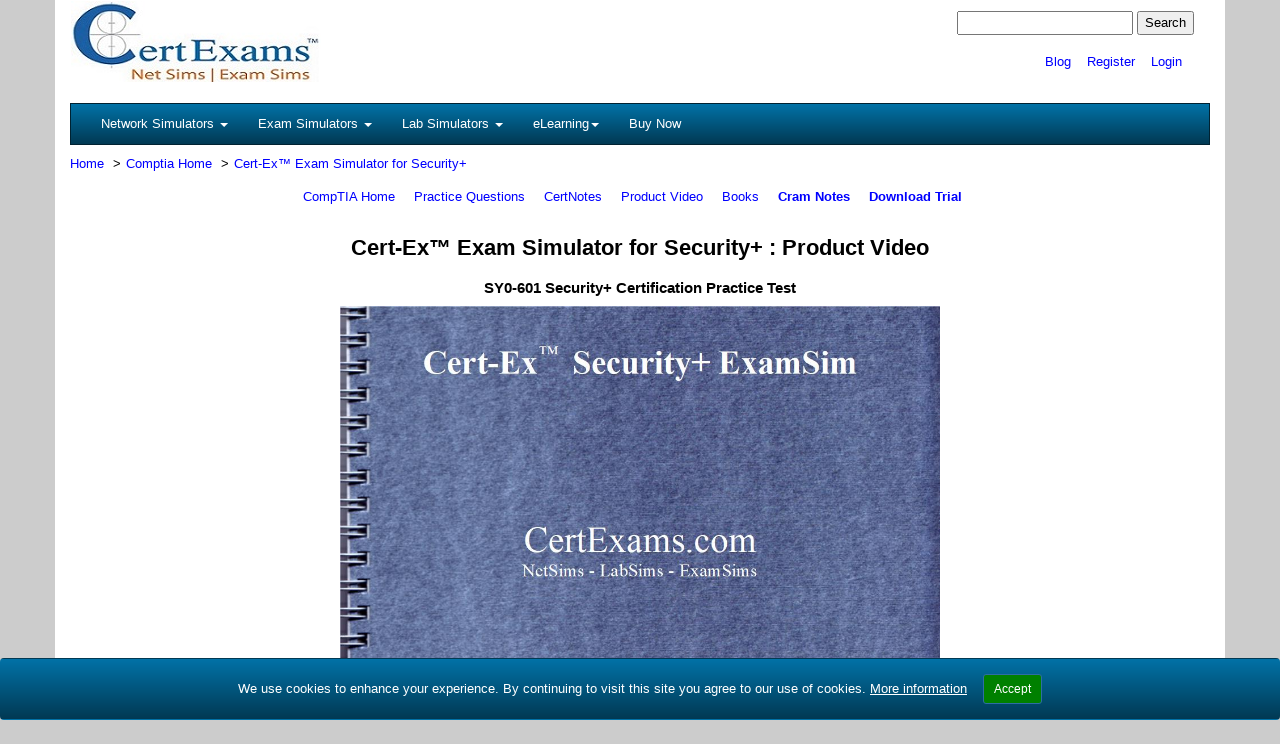

--- FILE ---
content_type: text/html
request_url: https://www.certexams.com/comptia/security+/secplus-practicetest-product-video.htm
body_size: 3156
content:
<!DOCTYPE html>
<html>
<head>
<meta content="text/html; charset=utf-8" http-equiv="Content-Type">
<meta name="description" content="Product Video for Security+ sy0-601 Exam Simulator with 300+ practice questions which include Multiple Choice Single/Multiple Answer question type, Exhibit question type">
<meta name="keywords" content="Security+,security+ practice test, sy0-601, exam simulator,Multiple Choice Single/Multiple Answer question type, Exhibit question type,Network Security,Compliance and Operational Security,Threats and Vulnerabilities,Application, Data and Host Security,Access Control and Identity Management, Cryptography">
<title>Product Video for Cert-Ex™ Exam Simulator for Security+ SY0-601</title>
<meta content="width=device-width, initial-scale=1" name="viewport">
<link href="https://www.certexams.com/css/cookiealert.css" rel="stylesheet">
<link href="https://www.certexams.com/css/bootstrap.min.css" rel="stylesheet">
<link href="https://www.certexams.com/css/navbar.css" rel="stylesheet">
<style type="text/css">
.auto-style1 {
	text-decoration: line-through;
}
</style>
</head>
<script type="text/javascript">
        function myFunc(variable){
            var s = document.getElementById(variable);
            var listprice = 34;
            var discount = 10;
            
            var per = (listprice - (discount/100)*listprice).toFixed(2);
            s.value = per;
            s.innerHTML = "$" + per;
        }   
        
    </script>

<!--<body onLoad="myFunc('id1')">-->
<body>
<div class="container">
	<div class="navbar navbar-inverse">
		<div class="row">
			<div class="col-md-12">
				<div class="navbar-header">
					<button class="navbar-toggle" data-target=".navbar-collapse" data-toggle="collapse" type="button">
					<span class="sr-only">Toggle navigation</span>
					<span class="icon-bar"></span><span class="icon-bar"></span>
					<span class="icon-bar"></span></button>
					<a class="navbar-brand-img" href="https://www.certexams.com/index.html">
					<img alt="site_logo" class="img-responsive-logo" src="https://www.certexams.com/images/logo.jpg"></a>
				</div>
				<div class="col-md-6" style="text-align: right; float: right; padding-top: 10px;">
					<form action="https://www.certexams.com/sphider-search/search.php" method="get" style="float: none">
						<input id="query" action="https://www.certexams.com/sphider-search/include/js_suggest/suggest.php" autocomplete="off" columns="2" delay="1500" name="query" size="20" type="text" value="">
						<input type="submit" value="Search">
						<input name="search" type="hidden" value="1">
					</form>
					
					<br><a href="https://www.certexams.com/Blog/">Blog</a>&nbsp;&nbsp;&nbsp;
					<a href="https://online.certexams.com/register.html">Register</a>&nbsp;&nbsp;&nbsp;
					<a href="https://online.certexams.com/index.html">Login</a>&nbsp;&nbsp;&nbsp;
				</div>
			</div>
		</div>
	</div>
</div>
<!--Menu Begins-->
<div class="container">
	<div class="row">
		<div class="col-md-12">
			<div class="navbar-collapse collapse js-navbar-collapse">
				<ul class="nav navbar-nav">
					<li class="dropdown mega-dropdown">
					<a class="dropdown-toggle" data-toggle="dropdown" href="#">Network 
					Simulators <span class="caret"></span></a>
					<ul class="dropdown-menu mega-dropdown-menu">
						<li class="col-sm-12" style="background-color: transparent;">
						<ul>
							<li class="dropdown-header-home">
							<a href="https://routersimulator.certexams.com/">Cert-Ex™ 
							Network Sims</a></li>
						</ul>
						</li>
						<li class="col-sm-4">
						<ul>
							<li class="dropdown-header">CCNA</li>
							<li class="divider"></li>
							<li>
							<a href="https://routersimulator.certexams.com/router-simulator.html">
							<em>Cert-Ex</em> Network Sim for CCNA</a></li>
							<li>
							<a href="https://routersimulator.certexams.com/network-simulator-designer.html">
							<em>Cert-Ex</em> Network Sim w/Designer for CCNA</a></li>
							<li class="dropdown-header">Switch Sim</li>
							<li class="divider"></li>
							<li>
							<a href="https://routersimulator.certexams.com/switch-simulator.html">
							<em>Cert-Ex</em> Switch Simulator for IOS/Junos</a></li>
						</ul>
						</li>
						<li class="col-sm-4">
						<ul>
							<li class="dropdown-header">Juniper</li>
							<li class="divider"></li>
							<li>
							<a href="https://routersimulator.certexams.com/juniper-sim/index.html">
							<em>Cert-Ex</em> Juniper Sim for JNCIA</a> </li>
							<li>
							<a href="https://routersimulator.certexams.com/juniper-sim/exsim-netsim-details.html">
							<em>Cert-Ex</em> Juniper Sim w/ Exam Sim for JNCIA</a>
							</li>
						</ul>
						</li>
						<li class="col-sm-4">
						<img alt="simulator console window" class="img-responsive" src="https://www.certexams.com/images/exsim2.jpg">
						</li>
					</ul>
					</li>
					<li class="dropdown mega-dropdown">
					<a class="dropdown-toggle" data-toggle="dropdown" href="#">Exam 
					Simulators <span class="caret"></span></a>
					<ul class="dropdown-menu mega-dropdown-menu">
						<li class="col-sm-12" style="background-color: transparent;">
						<ul>
							<li class="dropdown-header-home">
							<a href="https://www.certexams.com/cisco.htm">Cert-Ex™ 
							Exam Sims</a></li>
						</ul>
						</li>
						<li class="col-sm-4">
						<ul>
							<li class="dropdown-header">Cisco</li>
							<li class="divider"></li>
							<li>
							<a href="https://www.certexams.com/cisco/ccna/netsim-exam-details.htm">
							<em>Cert-Ex</em> Exam Sim with Netsim for CCNA</a></li>
							<li>
							<a href="https://www.certexams.com/cisco/ccna/exam-details.htm">
							<em>Cert-Ex</em> Exam Sim for CCNA</a></li>
							<li>
							<a href="https://www.certexams.com/cisco/ccnp/encor-350-401-exam-details.htm">
							<em>Cert-Ex</em> Exam Sim for CCNP-ENOCR</a></li>
							<li>
							<a href="https://www.certexams.com/cisco/ccnp/enarsi-300-410-exam-details.htm">
							Cert-Ex Exam Sim for CCNP-ENARSI</a></li>
<li>
							<a href="https://www.certexams.com/cisco/ccst-networking/exam-details.htm">
							Cert-Ex Exam Sim for CCST Networking</a></li>
<li>
							<a href="https://www.certexams.com/cisco/ccst-cybersecurity/exam-details.htm">
							Cert-Ex Exam Sim for CCST Cybersecurity</a></li>
							<li class="dropdown-header">Juniper</li><li class="divider"></li>
							<li>
							<a href="https://www.certexams.com/JuniperSim/exam-details.htm">
							<em>Cert-Ex</em> Exam Sim for JNCIA</a></li>
							<li>
							<a href="https://routersimulator.certexams.com/juniper-sim/exsim-netsim-details.html">
							<em>Cert-Ex</em> Exam Sim for w/ NetSim for JNCIA</a>
							</li>
						</ul>
						</li>
						<li class="col-sm-4">
						<ul>
							<li class="dropdown-header">Comptia</li>
							<li class="divider"></li>
							<li>
							<a href="https://www.certexams.com/comptia/a+/a+core1-exam-details.htm">
							<em>Cert-Ex</em> Exam Sim for A+ Core 1</a></li>
							<li>
							<a href="https://www.certexams.com/comptia/a+/a+core2-exam-details.htm">
							<em>Cert-Ex</em> Exam Sim for A+ Core 2</a></li>
							<li>
							<a href="https://www.certexams.com/comptia/net+/online-exam-details.htm">
							<em>Cert-Ex</em> Exam Sim for Network+</a></li>
							<li>
							<a href="https://www.certexams.com/comptia/security+/online-exam-details.htm">
							<em>Cert-Ex</em> Exam Sim for Security+</a></li>
							<li>
							<a href="https://www.certexams.com/comptia/server+/online-exam-details.htm">
							<em>Cert-Ex</em> Exam Sim for Server+</a></li>
<li>
							<a href="https://www.certexams.com/comptia/ITF+/online-exam-details.htm">
							<em>Cert-Ex</em> Exam Sim for ITF+</a></li>
							<li class="dropdown-header">Misc. Exam Sims</li>
							<li class="divider"></li>
<li>
							<a href="https://www.certexams.com/cwna/exam-details.htm">
							<em>Cert-Ex</em> Exam Sim for CWNA</a></li><li>
							<a href="https://www.certexams.com/otherexamsims.htm">
							<em>Cert-Ex</em> Exam Sim for JAVA and others</a></li>
						</ul>
						</li>
						<li class="col-sm-4">
						<img alt="simulator console window" class="img-responsive" src="https://www.certexams.com/images/exsim3.jpg">
						</li>
					</ul>
					</li>
					<li class="dropdown mega-dropdown">
					<a class="dropdown-toggle" data-toggle="dropdown" href="#">Lab 
					Simulators <span class="caret"></span></a>
					<ul class="dropdown-menu mega-dropdown-menu">
						<li class="col-sm-12" style="background-color: transparent;">
						<ul>
							<li class="dropdown-header-home">
							<a href="https://www.certexams.com/labsim.htm">Cert-Ex™ 
							Lab Sims</a></li>
						</ul>
						</li>
						<li class="col-sm-4">
						<ul>
							<li class="dropdown-header">A+</li>
							<li class="divider"></li>
							<li>
							<a href="https://routersimulator.certexams.com/aplus-lab-simulator.html">
							<em>Cert-Ex</em> Lab Sim for A+</a></li>
							<li>
							<a href="https://www.certexams.com/comptia/a+/comptia-aplus-exam-sim-with-labsim.htm">
							<em>Cert-Ex</em> Lab Sim w/ Exam Sim for A+</a></li>
						</ul>
						</li>
						<li class="col-sm-4">
						<ul>
							<li class="dropdown-header">Network+</li>
							<li class="divider"></li>
							<li>
							<a href="https://routersimulator.certexams.com/network-lab-simulator.html">
							<em>Cert-Ex</em> Lab Sim for Network+</a></li>
							<li>
							<a href="https://www.certexams.com/comptia/net+/comptia-netplus-exam-sim-with-labsim.htm">
							<em>Cert-Ex</em> Lab Sim w/ Exam Sim for Network+</a></li>
						</ul>
						</li>
						<li class="col-sm-4">
						<img alt="lab simulator" class="img-responsive" src="https://www.certexams.com/images/exsim4.jpg">
						</li>
					</ul>
					</li>
					<li class="dropdown">
					<a aria-expanded="false" class="dropdown-toggle" data-toggle="dropdown" href="#" role="button">
					eLearning<span class="caret"></span></a>
					<ul class="dropdown-menu" role="menu">
						<li>
						<a href="https://www.certexams.com/eLearning/computer-based-test-software.htm">
						Computer Based Test Software</a></li>
						<li>
						<a href="https://www.certexams.com/eLearning/learning-and-assessment-software.htm">
						Learning and Assessment Software</a></li>						
					</ul>
					</li>
<li><a href="https://www.certexams.com/buy.htm">Buy Now</a></li></ul>
			</div>
		</div>
	</div>
</div>
<!--Menu Ends-->
<div class="container">
<div class="breadcrumb-box"><ul class="breadcrumb">
		  <li><a href="https://www.certexams.com/">Home</a></li>
		  <li><a href="https://www.certexams.com/comptia.htm">Comptia Home</a></li>
<li><a href="online-exam-details.htm">Cert-Ex™ Exam Simulator for Security+</a></li>
		</ul>
	</div>		
	
	<div class="toplinks">
		<ul>
			<li><p style="text-align: center;"><a href="https://www.certexams.com/comptia.htm">CompTIA Home</a></p></li>
			<li><p style="text-align: center;"><a href="https://www.certexams.com/comptia/security+/questions/security_q1.htm">Practice Questions</a></p></li>
			<li><p style="text-align: center;"><a href="https://www.certexams.com/exam-notes/comptia/security-plus/security-plus-1.htm">CertNotes</a></p></li>

			<li><p style="text-align: center;"><a href="secplus-practicetest-product-video.htm">Product Video</a></p></li>

			<li><p style="text-align: center;"><a href="https://www.certexams.com/comptia/security+/books.htm" rel="nofollow">Books</a></li>
			<li><p style="text-align: center;"><a href="https://www.certexams.com/comptia/security+/CramNotes.html"><strong>Cram Notes</strong></a></p></li>
			<li><p style="text-align: center;"><a href="https://www.certexams.com/download/securityplus-download.htm"><b>Download Trial</b></a></p></li>
		</ul>	</div>
	<h1 class="sub_heading">Cert-Ex™ Exam Simulator for Security+ : Product Video</h1>	
	<h2 class="sub_heading" style="text-align: center">SY0-601 Security+ Certification Practice Test</h2>
	<div class="col-md-12">
	<div style="text-align: center;">	<video width="800" controls poster="https://www.certexams.com/images/thumbnail-images/CE-SecPlus-ExSim01.jpg">
  				<source src="https://www.certexams.com/product-videos/Cert-Ex-PracticeTests-Securityplus.mp4" type="video/mp4">
			</video>

	</div>
						
	</div>
		<div style="text-align: right; margin-right: 20px;">

			 <a href="https://www.certexams.com/blog/feed" target="_blank" rel="nofollow">

				<img src="https://www.certexams.com/images/rss-icon.png" border="0" alt="CertExams Blog!"/></a>&nbsp;

				<a href="https://www.facebook.com/certexams" rel="nofollow">

				<img alt="Certexams.com Facebook Page" border="0" src="https://www.certexams.com/images/facebook-icon.png" title="Certexams.com Facebook Page"></a>

				<a href="https://twitter.com/Certexams" rel="nofollow">

				<img alt="Certexams.com Twitter Page" border="0" src="https://www.certexams.com/images/twitter-icon.png" title="Certexams.com Twitter Page"></a>

			<a href="https://www.youtube.com/certexams" target="_blank" rel="nofollow">

			<img src="https://www.certexams.com/images/youtube-icon.jfif" border="0" alt="Certexams on YouTube" /></a><br></div><br>

	<br>
<!-- Disclaimer Begins -->
<p class="disclaimer"><em>Cert-Ex™ Exam Simulators, Cert-Ex™ Network Simulator, Cert-Ex™ Cheatsheets are written independently by CertExams.com and not affiliated or authorized by respective certification providers. Cert-Ex™ is a trade mark of CertExams.com or entity representing Certexams.com.Security+™ is a trademark of CompTIA<sup>®</sup> organization.</em></p>
<!-- Disclaimer Ends --></div>
<div class="container">
<br>
	<div class="footer">	
		<ul>
			<li>
			<p style="text-align: center;">
			<a class="site" href="https://www.certexams.com/terms-of-use.htm" rel="nofollow">Terms 
			of use</a></p>
			</li>
			<li>
			<p style="text-align: center;">
			<a class="site" href="https://www.certexams.com/privacy-policy.html" rel="nofollow">
			Privacy Policy</a></p>
			</li>
			<li>
			<p style="text-align: center;">
			<a class="site" href="https://www.certexams.com/refund-policy.htm" rel="nofollow">
			Refund Policy</a></p>
			</li>
			<li>
			<p style="text-align: center;">
			<a class="site" href="https://www.certexams.com/disclaimer.html" rel="nofollow">Disclaimer</a></p>
			</li>
			<li><br></li>
			<li>
			<p style="text-align: center; color: white;">Copyright &copy; 2000-2025 
			CertExams.com.All rights reserved</p>
			</li>
			<li><br></li>
			<li>
			<p style="text-align: center;">
			<a class="site" href="https://www.certexams.com/contactus.html" rel="nofollow">Contact 
			Us</a></p>
			</li>
			<li>
			<p style="text-align: center;">
			<a class="site" href="https://www.certexams.com/about.htm" rel="nofollow">About</a></p>
			</li>
			<li>
			<p style="text-align: center;">
			<a class="site" href="https://www.certexams.com/sitemap-certexams.htm">
			Site Map</a></p>
			</li>
		</ul></div>
</div>
<div class="container">
<div class="footer1">
		<ul>
			<li>
			<p style="text-align: center;">
			<a href="https://www.certexams.com/onlinetests.html" rel="nofollow">Available Online 
			Exams</a></p>
			</li>
			<li>
			<p style="text-align: center;">
			<a href="https://www.certexams.com/exam-hosting.html" rel="nofollow">Exam Hosting</a></p>
			</li>
			<li>
			<p style="text-align: center;">
			<a href="https://www.certexams.com/banners.htm" rel="nofollow">Resource Links</a></p>
			</li>
			<li>
			<p style="text-align: center;">
			<a href="https://www.certexams.com/clients.htm" rel="nofollow">Clients</a></p>
			</li>
			<li>
			<p style="text-align: center;">
			<a href="https://www.certexams.com/faq.htm" rel="nofollow">FAQ</a></p>
			</li>
		</ul></div>
</div>
<script src="https://www.certexams.com/js/jquery-1.11.1.min.js"></script>
<script src="https://www.certexams.com/js/bootstrap.min.js"></script>
<!---- Main Content Ends here--->
<script>
$(document).ready(function(){
$('ul.nav li.dropdown').hover(function() {
  $(this).find('.dropdown-menu').stop(true, true).delay(200).fadeIn(500);
}, function() {
  $(this).find('.dropdown-menu').stop(true, true).delay(200).fadeOut(500);
});
});
</script><!-- START Bootstrap-Cookie-Alert -->
<div class="alert text-center cookiealert" role="alert">
   We use cookies to enhance your experience. By continuing to visit this site you agree to our use of cookies. <a href="https://www.certexams.com/privacy-policy.html">More information</a>

    <button type="button" class="btn btn-primary btn-sm acceptcookies">
       Accept
    </button>
</div>
<!-- END Bootstrap-Cookie-Alert -->
<script src="https://www.certexams.com/js/cookiealert.js"></script><!---- clicky code starts--->
<script>var clicky_site_ids = clicky_site_ids || [];

clicky_site_ids.push(226375);</script>

<script async src="//static.getclicky.com/js"></script>
<!---- clicky code ends--->
</body>
</html>
